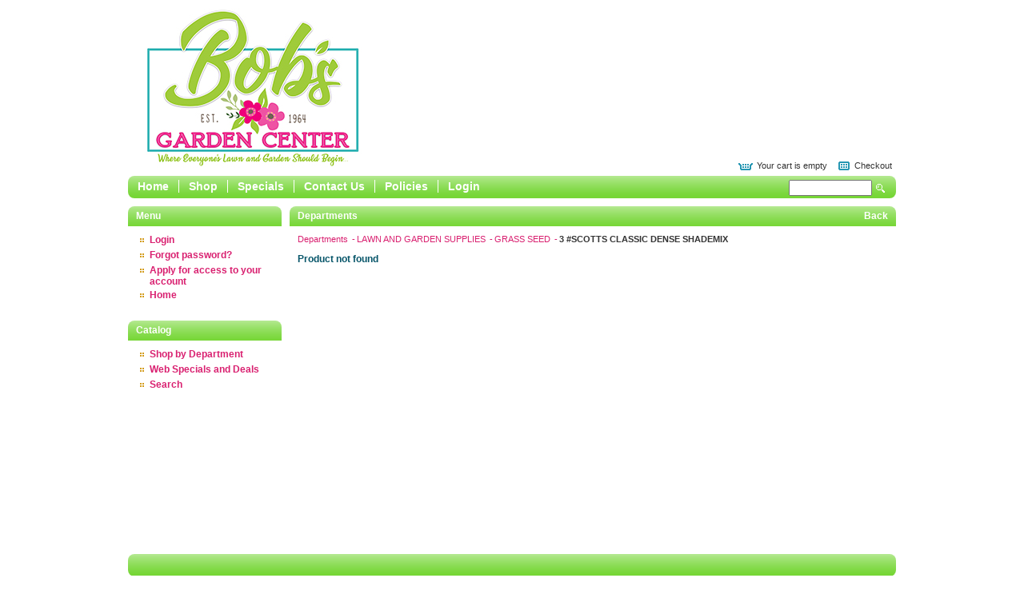

--- FILE ---
content_type: text/html; charset=iso-8859-1
request_url: https://shop.bobsgardencenter.com/products/3--scotts-classic-dense-shademix%7C100008.html
body_size: 6892
content:
<!DOCTYPE html PUBLIC "-//W3C//DTD XHTML 1.0 Transitional//EN" "http://www.w3.org/TR/xhtml1/DTD/xhtml1-transitional.dtd">
<html xmlns="http://www.w3.org/1999/xhtml" xml:lang="en" lang="en">
  <head>
    <title>Departments</title>
    <meta http-equiv="Content-Type" content="text/html;charset=utf-8" />

    <link rel="stylesheet" type="text/css" href="/inet/styles/cookie/cookie.css" />

    <!--[if IE 6]>
    <link rel="stylesheet" type="text/css" href="/inet/styles/cookie/style-ie6.css" />
    <![endif]-->
    <!--[if IE 7]>
    <link rel="stylesheet" type="text/css" href="/inet/styles/cookie/style-ie7.css" />
    <![endif]--> 
    <!--[if IE 8]>
    <link rel="stylesheet" type="text/css" href="/inet/styles/cookie/style-ie8.css" />
    <![endif]--> 
    <link rel="stylesheet" href="https://use.fontawesome.com/releases/v5.1.0/css/all.css" integrity="sha384-lKuwvrZot6UHsBSfcMvOkWwlCMgc0TaWr+30HWe3a4ltaBwTZhyTEggF5tJv8tbt" crossorigin="anonymous"><link rel="stylesheet" type="text/css" href="/inet/css/customer_layout.css"/><script src="/inet/util/jquery-3.6.0.min.js"></script>
<script type="text/javascript" src="/inet/util/jquery.boxy.js"></script><link href="/inet/css/boxy.css" rel="stylesheet" type="text/css">
<script type="text/javascript" src="/inet/util/purchase_buttons.js"></script><script type="text/javascript" src="/inet/util/shopping_list_select.js"></script><!-- Included javascript functions -->
<script type="text/javascript">
<!--

window.name="inet_ecommerce";
var sagro_base_url = "/inet";
var bootstrap_enabled = "";
var registry_common_site_mode = "";
var inet_mobile = "";
var inet_mobile_device = "";
var user_logged_in = "";
var disable_ui = "";
//-->
</script><script type="text/javascript" src="/inet/storefront/catalog.js"></script><script type="text/javascript" src="/inet/util/jquery.raty.min.js"></script>
<script type="text/javascript" src="/inet/storefront/review.js"></script>

    
  </head>

   <body >

    <div class="wrapper">
      <div class="container clear">

<!-- Start Make include -->

        <div id="header" class="clear">

          <div class="upper-wrapper clear">
            <div class="logo"><a href="#">Epicor Software Corporation</a></div>
            <div class="account-module">
              <div class="customer-info">
                <p>
                  
                   
                </p>
              </div>

              
              <div class="cart" >
                
                <a class="view-cart" href="/inet/storefront/store.php?mode=viewcart"><span id="inet_cart_message">Your cart is empty</span></a>
                <a class="checkout" href="/inet/storefront/store.php?mode=checkout" >Checkout</a>
              </div>
            </div>
          </div> <!-- .upper-wrapper -->
          <!-- Side Menu -->
  <div  id="custom_links" class="menu">
              <div class="gradient-heading">
                <h2>Menu</h2>
              </div>
              <div class="nav-menu">   
                <ul>
                  <li class=" first "><a href="/pages/StoreLanding.html" >Home</a></li><li class=""><a href="/departments" >Shop</a></li><li class=""><a href="/departments/specials-7.html" >Specials</a></li><li class=""><a href="/inet/user/contact.php" >Contact Us</a></li><li class=""><a href="/pages/policies.html" >Policies</a></li><li class=""><a href="/inet/start.php" >Login</a></li>               
                </ul>
               <div class="nav-data"><form name="search" method="GET" action="/inet/storefront/store.php"><input type="hidden" name="mode" value="searchstore"><button type="submit">Search</button><span class="hide">&nbsp;</span><input name="search[searchfor]" size="15" type="text"/></form></div>
              </div>
   </div>
<!-- Side Menu -->

          
          

        </div><!-- #header-->

<!-- End Make include  -->

        <div class="content">

<!--  Start Make include -->

          <div class="marquee" style="display: none;">
          </div>

<!-- End Make include  -->

          <div class="lower-content clear">

<!-- Start Make include -->
<div class="sidebar" id="menuboxes">
<!-- Side Menu -->
  <div  id="main_menu" class="menu">
              <div class="gradient-heading">
                <h2>Menu</h2>
              </div>
              <div class="nav-menu">   
                <ul>
                  <li class=" first "><a href="/inet/start.php" >Login</a></li><li class=""><a href="/inet/user/forgot_password.php" >Forgot password?</a></li><li class=""><a href="/inet/user/request_account.php" >Apply for access to your account</a></li><li class=""><a href="/" >Home</a></li>               
                </ul>
               <div class="nav-data"></div>
              </div>
   </div>
<!-- Side Menu -->
<!-- Side Menu -->
  <div  id="store_links" class="menu">
              <div class="gradient-heading">
                <h2>Catalog</h2>
              </div>
              <div class="nav-menu">   
                <ul>
                  <li class=" first "><a href="/inet/storefront/store.php" >Shop by Department</a></li><li class=""><a href="/departments/specials-7.html" >Web Specials and Deals</a></li><li class=""><a href="/inet/storefront/store.php?mode=advancedsearch" >Search</a></li>               
                </ul>
               <div class="nav-data"></div>
              </div>
   </div>
<!-- Side Menu -->


            </div><!-- sidebar -->

<!-- End Make include  -->


            <div class="main-wrapper">
              <div class="gradient-heading">
                <h2 class="title">Departments</h2>
                <h2 class="button"><a href="javascript:void(0);" onClick="history.go(-1)">Back</a></h2>
              </div>
              <div class="module bott-corner">
              <!-- store.ihtml -->
<div class="breadcrumbs"><ul class="breadcrumb"><li > <a href="/departments">Departments </a></li><li > <a href="/departments/lawn-and-garden-supplies-|01.html">LAWN AND GARDEN SUPPLIES </a></li><li > <a href="/departments/grass-seed-|01|100.html">GRASS SEED </a></li><li  ><strong>3 #SCOTTS CLASSIC DENSE SHADEMIX</strong></li></ul></div>
<!-- {STORE_BACK_BUTTON} -->
<p class="message">Product not found</p>
 


<!-- end store.ihtml --><br/>
              <div class="clear">&nbsp;</div>
              </div><!-- .module -->
            </div><!-- .main-wrapper -->
          </div><!-- .lower-content -->
        </div><!-- .content-->

<!-- Start Make include -->

    <div class="footer-wrapper">
        <div id="footer">
            <div class="footer-line"></div>
            <p></p>
        </div><!-- #footer-->
    </div>

<!-- End Make include  -->

      </div><!-- .container-->
    </div><!-- .wrapper-->

  </body>

</html>

<!--

Generated by iNet E-Business Suite (Version 6.2.0 [2024-09-10])
www.epicor.com 
Program: inet_ecommerce

-->


--- FILE ---
content_type: text/css
request_url: https://shop.bobsgardencenter.com/inet/styles/cookie/cookie.css
body_size: 14438
content:
/* Theme name: Activant Default */
@import url('../../css/buttons.css');

/* HTML tag reset */

html, body, h1, h2, h3, h4, h5, h6, form, input, textarea, ul, ol, li {  margin: 0;  padding: 0;}
img {  border: 0; }
a {  text-decoration: none; }

/* GLOBAL */


body {
	font-family: Arial, Helvetica, sans-serif;
	font-size: 11px;
	color: #333333;
	background-color: #FFFFFF;
}

a {
  color: #d92070;  /* USER CUSTOMIZABLE */
}

a:hover  {
  color: #f788d7;  /* USER CUSTOMIZABLE */
}

h2 {
  font-size: 16px;
  color: #353535;
  padding: 5px 0;
}

h3 {
  font-size: 14px;
  color: #353535;
}

.gradient-heading {
  width: 100%;
  height: 25px;
  border: 0;
  background: url(images/gradient-white.png) repeat-x; 
  background-color: #76d636; /* USER CUSTOMIZABLE */
}

#menuboxes .gradient-heading {
  width: 100%;
  height: 25px;
  border: 0;
  border-radius: 8px 8px 0px 0px;
  background: url(images/gradient-white.png) repeat-x; 
  background-color: #76d636; /* USER CUSTOMIZABLE */
}

.gradient-heading h2 {
  color: #ffffff;
  font-size: 12px;
  padding: 5px 0 5px 10px;
}

.gradient-heading h2.title {
  float: left;
}

.gradient-heading h2.button {
  float: right;
  padding-right: 10px;
}

.gradient-heading h2.button A {
	color: #fff; /* USER CUSTOMIZABLE */
}

.module {
  margin: 0;
  padding: 10px;
  background: #ffffff; /* USER CUSTOMIZABLE */
  border: 0;
}

.wrapper {
  width: 100%;
}

.container {
  width: 960px;  /*USER CUSTOMIZABLE - CAN CHOOSE A FLUID DESIGN TOO 
  width: 100%; */
  margin: 0 auto;
}

.marquee { /* USER CUSTOMIZABLE - ON/OFF */
  width: 100%;
  height: 140px;
  display: none;
  border: 0;
  margin: 10px 0 0 0 ;
}

.lower-content {
  width: 100%;
}

.switch_status_store {
	display: block;
}

/* HEADER */

#header {
  width: 100%;
  margin: 0;
  position: relative;
}

#header .logo {
  width: auto;
  float: left;
  height: 200px;
  padding-bottom: 10px;
  margin: 10px 0 0 20px ;
}

#header .logo a {
  display: block;
  text-indent: -9999px;
  width: 272px;
  height: 200px;
  background: url(images/logo.png) no-repeat; /* USER CUSTOMIZABLE */
}

#header .account-module {
  width: auto;
  height: auto;
  float: right;
  margin: 0 5px 0 0;
  text-align: right;
  position: absolute;
  right: 0;
  bottom: 35px;
}

#header .account-module A {
   color: #333333;
}

.customer-info p {
  margin: 12px 0 8px 0;
}

.cart {

}

.cart a.view-cart{
  width: auto;
  margin: 0 10px 0 0;
  background: url(images/basket.gif) no-repeat; /* USER CUSTOMIZABLE */
  padding: 0 0 0 23px; /* USER CUSTOMIZABLE - RELATED TO ABOVE*/
}

.cart a.checkout{
  width: auto;
  background: url(images/checkout.gif) 0 -1px no-repeat; /* USER CUSTOMIZABLE */
  padding: 0 0 0 21px; /* USER CUSTOMIZABLE - RELATED TO ABOVE*/
}

#custom_links form input {
  float: right;
  margin: 3px 5px 0 0;
  height: 14px;
  padding: 1px;
  font-family: Verdana, sans-serif;
  font-size: 11px;
}

#custom_links form button {
  width: 11px;
  height: 11px;
  border: 0;
  text-indent: -9999px;
  float: right;
  margin: 8px 8px 0 0;
  background: url(images/search.gif) no-repeat; /* USER CUSTOMIZABLE */ 
}

.nav-data {
  margin-right: 5px;
  margin-top: 2px;
}

#category_menubox .smallselectbox {
	width: 130px;
	font-size: 9px;
}


/**************************/
/*    INET MENU CLASSES    */
/**************************/
#menuboxes .nav-menu {
/*  min-height: 380px;*/
  margin: 0;
  padding: 10px;
  background: #ffffff; /* USER CUSTOMIZABLE */
  border: 0;
  border-radius: 0px 0px 8px 8px;
}


#header #custom_links .gradient-heading {
	display: none;
}

#header #custom_links .nav-menu {
  width: 100%;
  float: left;
  height: 28px;
  margin: 0;
  background: url(images/gradient-white.png) repeat-x; 
  background-color: #76d636; /* USER CUSTOMIZABLE */
  border: 0;
  text-align: right;
}

#custom_links .nav-menu {
  border-radius: 8px;
}

#header #custom_links ul {
  list-style: none;
  z-index: 1;
  position: relative;
}

#header #custom_links ul li {
  float: left;
  padding: 0px 12px 0 12px;
  margin: 5px 0 0 0;
  border-left: 1px solid #fff; /* USER CUSTOMIZABLE */
}

#header #custom_links ul li.first {
  border-left: none;
}

#header #custom_links ul li a{
  font-size: 14px;
  font-weight: bold;
  color: #fff; /* USER CUSTOMIZABLE */
}

/* FOOTER */

#footer {
  width: 100%;
  float: left;
  color: #097e9b;
}

#footer p {
  margin: 5px 0;
  font-weight: bold;
}

.footer-line {
  width: 100%;
  height: 28px;
  margin: 10px 0 0 0;
  background: url(images/gradient-white.png) repeat-x;
  background-color: #76d636; /* USER CUSTOMIZABLE */
  border: 0;
  border-radius: 8px;
}

.footer-wrapper {
    position: relative;
}

#footer .site_policy_link {
  color: #fff;
  font-weight: bold;
}

/* SIDEBAR */

.sidebar {
  width: 20%;
  float: left;
}

.sidebar .gradient-heading {
  margin: 10px 0 0 0;
}

#menuboxes ul {
  width: auto;
  margin: 0 0 0 5px;
  list-style-type: none;
}

 #menuboxes ul li {
  margin: 5px 0;
  padding: 0 0 0 12px;
  background: url(images/bullet.gif) 0px 5px no-repeat; /* USER CUSTOMIZABLE */
}

#menuboxes ul li.first {
  margin-top: 0;
}

#menuboxes ul li.blank {
  background-image: none;
}

#menuboxes ul li a {
  font-size: 12px;
  font-weight: bold;
}

#menuboxes ul li.menuboxhighlight a {
	color: #f788d7;
	border-bottom: 1px solid #f788d7;
}

/* MAIN CONTENT AREA */


.main-wrapper {
  width: 78.95%;
  margin: 10px 0 0px 10px;
  float: left;
}

.main-wrapper .module {
  min-height: 380px;
}

.main-wrapper .module ul, .main-wrapper .module ol, #item_detail ul, #item_detail ol {
	padding-left: 30px;
}

.main-wrapper .module ul.breadcrumb {
	padding-left: 0px;
}

.main-wrapper .gradient-heading {
    border-radius: 8px 8px 0px 0px;
}

.bott-corner {
    border-radius: 0px 0px 8px 8px;
}

/****************************/
/*   INET DISPLAY CLASSES    */
/****************************/


.button {
	font-size: 12px;
}

/* Price */
.product_price {
	color: #666666;
	font-size: 14px;
}

/* Generic box/container used to group elements within iNet */
.generic_box {
	background-color: #f4e9d7; 
	border:1px solid #065569;
	/* breaks things??? width: 98%; */
}

/* Tool tips that appear when mouse hovers over an element */
.tooltip {
	background-color: #ffffff;
	border: 1px solid #333333;
	padding: 2px;
}

/* Order header information (appears as popup window) */
#order_details .generic_box {
	background-color: #f4e9d7;
	border: 1px solid #065569;
}

/* Generic Labels */
.celltext {
	font-size: 11px;
	line-height: 15px;
	color: #333333;
	text-decoration: none;
}

/* Generic Data */
.celldata {
	font-size: 11px;
	line-height: 15px;
	color: #333333;
	text-decoration: none;
}

/* Highlighted Data */
.cellhighlight {
	font-size: 11px;
	line-height: 15px;
	font-weight: bold;
	color: #000000;
	text-decoration: none;
}

/* Results List (Table)*/
.list_container  {
	/*background-color:#ffffff; */
	border:1px solid #cccccc;
	width: 98%;
}

/* Results List (Even Rows) */
.list {
	font-size: 11px;
	line-height: 15px;
	color: #333333;
	background-color:#faf3e8;
}

/* Results List (Odd Rows) */
.listodd {
	font-size: 11px;
	line-height: 15px;
	color: #333333;
	background-color:#f5f1eb;
}

/* Results List (Highlighted Rows) */
.listhighlight{
	color:#333333;
	background-color:#03a60b;
	font-size: 11px;
	font-weight: bold;
}

/* Results Lists - Header Row */
.list_heading, .list_heading A, .list_heading TD {
	FONT-SIZE: 11px;
	COLOR: #fff;
	FONT-FAMILY: Arial;
	
	font-weight:bold;
	margin: 10px;
             background-color: #76d636;
}

/* Results List Navigation  */
.page_links { }

/* Results List Navigation - Active Page, forward & back buttons */
.page_links_on, .page_links_on:hover {
	font-size: 12px;
	font-weight: bold;
}

/* Page Titles */
.title {
	color:#000000;
	font-size: 15px;
	font-weight: bold;
}

/* Messages */
.message {
	color:#065569;
	font-size: 12px;
	font-weight: bold;
}

/* Label for required fields */
.required_field {
	font-weight: bold;
}

/* Product Names (Typically are links to view detail)*/
.product_link, .shipping_name {
	color: #d92070;
	font-size: 16px;
	font-weight: bold;
}

/* Product  Link mouseovers */
.product_link:hover {
	color:#f788d7;
	font-size: 16px;
	font-weight: bold;
}

/* Category Names (Typically are links to view detail)*/
.category_link, .category_list H1 {
	color: #d92070;
	font-size: 14px;
	font-weight: bold;
}

/* Category Link mouseovers */
.category_link:hover {
	color:#f788d7;
	font-size: 14px;
	font-weight: bold;
}

/* Horrizontal Rule (line/seperator) */
.hr { 
    border-bottom: solid 1px;
    color: #065569;
    padding: 4px;
}


.category_list {
   border-spacing: 15px;
   border-collapse: expression('separate', cellSpacing = '15px'); /* border-spacing for IE */
}

.category_list .image img {
	float: left;
	border: 1px solid #065569;
	margin-right: 10px;
}

/* Catalog - List of departments, classes, finelines */
.category_list_T {
	border-spacing: 3px;
   	border-collapse: expression('separate', cellSpacing = '3px'); /* border-spacing for IE */
}

.category_list_T TD {
	background: #faf3e8;
	border: 1px solid #065569;
}

.category_list_T TD:hover {
	background-color: #f5f1eb;
}

/* Customize of thumbnails in product listings*/
.producttable .product_thumbnail {
	text-align: center;
	border: 1px solid #065569;
	background-color: #ffffff;
	padding: 5px;
}

/* Product Listings */
.producttable TD, .product_list, .product_list_detailed {
	padding: 5px;
}

/* Product links for product listing pages */
.product_list .product_link, .shipping_name {
	float: left;
	width: 68%;
}

/* Descriptions for product listing pages */
.product_list .product_description {
	width: 68%;
	float: right;
}

/* Purhcase buttons and pricing for product listing pages */
.product_list .product_price, .product_list .product_form, .shipping_price {
	float: right;
	width: 13%;
	text-align: center;
	align: center;
}

/* Thumbnail images on product listing page */
.product_list .product_thumbnail {
	float: left;
	clear: left;
	width: 13%;
	overflow: hidden;
}

/* Images on product listing page (detailed mode) */
.product_list_detailed .product_image {
	float: left;
	width: 39%;
	overflow: hidden;
}

/* Product details on product listing page (detailed mode)*/
.product_list_detailed .product_data {
	float: right;
	background: #ffffff;
	width: 59%;
}

/* Purhcase buttons and pricing for product listing pages (detailed mode) */
.product_list_detailed .product_form, product_list_detailed .product_price {
	float: right;
	width: 25%;
	text-align: center;
}

/* Purchase buttons on product detail page */
.product_detail .product_form {
	float: right;
	width: 40%;
	text-align: center;
}

/* Product links on product listing pages (detailed mode) */
.product_list_detailed .product_link {
	width: 75%;
	float: left;
}

/* Labels for inventory options/data when viewing product lists & detail */
.product_list_detailed .label, .product_detail .label {
	width: 40%;
	float: left;
	clear: left;
}

/* List of stores/locations when displaying quantity available */
#locationtable ul li {
        list-style-type: none;
        clear: left;
        margin-left: 10px;
        white-space:nowrap;
}

/* List of stores/locations when displaying quantity available - Store names */
#locationtable label {
        width: 40%;
        clear: left;
        float: left;
        padding-right: 10px;
}

/* List of stores/locations when displaying quantity available - Active Store */
#locationtable .active {
        font-weight: bold;
        color: #000000;
}


/* Seperator line / spacing between products in a list.*/
.product_list_seperator, .product_multi {
	border-bottom: 1px solid #065569;
}

/* iNet 1 style product grid display, and description for multi-item style products. (in multi-item group mode) */
.product_list_detailed .product_grid, .product_multi .description {
	float: left;
	text-align: left;
}

/* Purchase buttons for multi-item style products (in multi-item group mode) */
.product_multi .form {
	float:right;
}

/* Catalog - search refining */
#search_refine {
	display: block;
}

/* Catalog - search refining - Button to refine search results */
#search_refine button {
	width:100%;
	border: 1px solid #065569;
	background-color: #f4e9d7;
	font-weight: bold;
	padding: 0;
	margin: 0;
}

/* Catalog - search refining - box containing options */
#search_refine div.refine_box {
	width:96%;
	padding: 4px;
}

/* Catalog - search refining - List of options */
#search_refine UL {
	list-style-type:none;
	margin: 0;
	padding: 5px;
	display:block;
}

/* Catalog - search refining - List Items */
#search_refine LI {
	width: 48%;
	float: left;
}


/* Recently viewed items - main box */
#recently_viewed .recently_viewed{
	text-align: left;
	border-top: 1px dotted #065569;
	width: 98%;
	margin-top: 10px;
	padding: 5px;
}

/* Recently viewed items - Product */
#recently_viewed .recent_product {
	float: left;
	text-align: center;
	width: 24%;
	padding: 0px;
	margin: auto;
	height: 100%;
	padding-top: 10px;
}

/* Recently viewed items - Price */
#recently_viewed .product_price {
	font-size: 11px;
}

/* Revently viewed items - title */
#recently_viewed H1 {
	color: #333333;
	font-size: 15px;
	font-weight: bold;
	display:inline;
	clear:right;
}

#checkout_position {
	width: 98%;
	margin: 5px 0 0 0;
}

#checkout_position .checkout_step {
	float: left;
	width: 24%;
	padding: 2px;
	margin: 0px;
	border-top: 2px solid #cccccc;
}

#checkout_position .complete_step {
	border-top: 2px solid #000000;
}

#checkout_position .active_step {
	border-top: 2px solid #03a60b;
	color: #03a60b;
	font-weight: bold;
}

.up_sell_products .related_table TD, .cross_sell_products .related_table TD {
	padding: 6px;	
}

/***************************/
/*    PRINTER DIRECTIONS    */
/***************************/
@media print {
 	 #header, #menuboxes { display: none; }
}

/***************************/
/*    POPUP DIRECTIONS       */
/***************************/

.popup_body, .email_body {
  padding: 10px;
  background: #ffffff; /* USER CUSTOMIZABLE */
  color: #333333;
}










/***********************/
/*    HELPER CLASSES    */
/***********************/

.clear:after {
  height: 0px;
  clear: both;
  display: block;
  visibility: hidden;
  content: ".";
}
.clear {
  display: inline-block;
}
/* start non ie/mac css \*/
* html .clear {
  height: 1%;
}
.clear {
  display: block;
}
/* end non ie/mac css */

.clear-simple {
  clear: both;
}

.hide {
  display: none;
}
